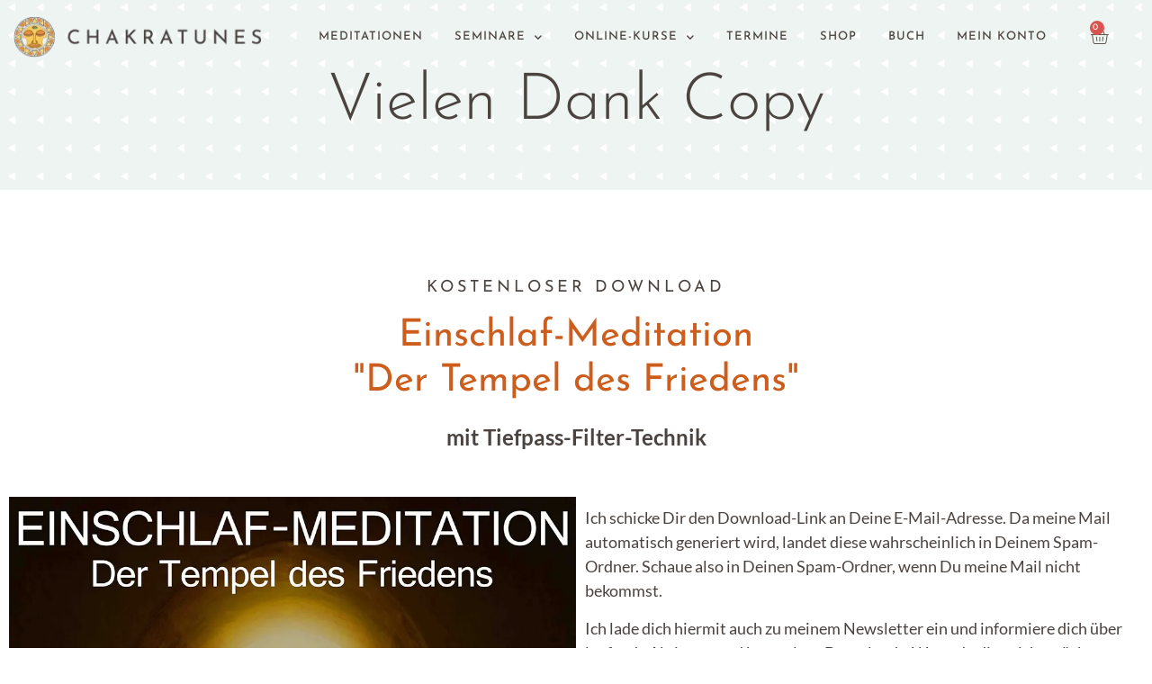

--- FILE ---
content_type: text/html; charset=utf-8
request_url: https://www.chakratunes.com/vielen-dank-copy/
body_size: 17742
content:
<!doctype html><html lang="de"><head><meta charset="UTF-8"><meta name="viewport" content="width=device-width, initial-scale=1"><link rel="profile" href="https://gmpg.org/xfn/11"><meta name='robots' content='index, follow, max-image-preview:large, max-snippet:-1, max-video-preview:-1' /><title>Vielen Dank Copy - Chakratunes</title><link rel="canonical" href="https://www.chakratunes.com/vielen-dank-copy/" /><meta property="og:locale" content="de_DE" /><meta property="og:type" content="article" /><meta property="og:title" content="Vielen Dank Copy - Chakratunes" /><meta property="og:description" content="Kostenloser Download Einschlaf-Meditation „Der Tempel des Friedens“ mit Tiefpass-Filter-Technik Ich schicke Dir den Download-Link an Deine E-Mail-Adresse. Da meine Mail automatisch generiert wird, landet diese wahrscheinlich in Deinem Spam-Ordner. Schaue also in Deinen Spam-Ordner, wenn Du meine Mail nicht bekommst. Ich lade dich hiermit auch zu meinem Newsletter ein und informiere dich über laufende Aktionen [&hellip;]" /><meta property="og:url" content="https://www.chakratunes.com/vielen-dank-copy/" /><meta property="og:site_name" content="Chakratunes" /><meta property="article:modified_time" content="2023-07-15T11:08:58+00:00" /><meta property="og:image" content="https://track.mailerlite.com/webforms/o/3986812/z5h5t4?v1667737694" /><meta name="twitter:card" content="summary_large_image" /><meta name="twitter:label1" content="Geschätzte Lesezeit" /><meta name="twitter:data1" content="1 Minute" /> <script type="application/ld+json" class="yoast-schema-graph">{"@context":"https://schema.org","@graph":[{"@type":"WebPage","@id":"https://www.chakratunes.com/vielen-dank-copy/","url":"https://www.chakratunes.com/vielen-dank-copy/","name":"Vielen Dank Copy - Chakratunes","isPartOf":{"@id":"https://www.chakratunes.com/#website"},"primaryImageOfPage":{"@id":"https://www.chakratunes.com/vielen-dank-copy/#primaryimage"},"image":{"@id":"https://www.chakratunes.com/vielen-dank-copy/#primaryimage"},"thumbnailUrl":"https://track.mailerlite.com/webforms/o/3986812/z5h5t4?v1667737694","datePublished":"2023-07-15T10:39:39+00:00","dateModified":"2023-07-15T11:08:58+00:00","breadcrumb":{"@id":"https://www.chakratunes.com/vielen-dank-copy/#breadcrumb"},"inLanguage":"de","potentialAction":[{"@type":"ReadAction","target":["https://www.chakratunes.com/vielen-dank-copy/"]}]},{"@type":"ImageObject","inLanguage":"de","@id":"https://www.chakratunes.com/vielen-dank-copy/#primaryimage","url":"https://track.mailerlite.com/webforms/o/3986812/z5h5t4?v1667737694","contentUrl":"https://track.mailerlite.com/webforms/o/3986812/z5h5t4?v1667737694"},{"@type":"BreadcrumbList","@id":"https://www.chakratunes.com/vielen-dank-copy/#breadcrumb","itemListElement":[{"@type":"ListItem","position":1,"name":"Startseite","item":"https://www.chakratunes.com/"},{"@type":"ListItem","position":2,"name":"Vielen Dank Copy"}]},{"@type":"WebSite","@id":"https://www.chakratunes.com/#website","url":"https://www.chakratunes.com/","name":"Chakratunes","description":"Meditationen, Online-Kurse und Seminare zu Selbstwachstum und Heilung","publisher":{"@id":"https://www.chakratunes.com/#organization"},"potentialAction":[{"@type":"SearchAction","target":{"@type":"EntryPoint","urlTemplate":"https://www.chakratunes.com/?s={search_term_string}"},"query-input":{"@type":"PropertyValueSpecification","valueRequired":true,"valueName":"search_term_string"}}],"inLanguage":"de"},{"@type":"Organization","@id":"https://www.chakratunes.com/#organization","name":"Chakratunes","url":"https://www.chakratunes.com/","logo":{"@type":"ImageObject","inLanguage":"de","@id":"https://www.chakratunes.com/#/schema/logo/image/","url":"https://www.chakratunes.com/wp-content/uploads/2023/07/logo-chakratunes-drk.webp","contentUrl":"https://www.chakratunes.com/wp-content/uploads/2023/07/logo-chakratunes-drk.webp","width":600,"height":101,"caption":"Chakratunes"},"image":{"@id":"https://www.chakratunes.com/#/schema/logo/image/"}}]}</script> <link rel="alternate" type="application/rss+xml" title="Chakratunes &raquo; Feed" href="https://www.chakratunes.com/feed/" /><link rel="alternate" type="application/rss+xml" title="Chakratunes &raquo; Kommentar-Feed" href="https://www.chakratunes.com/comments/feed/" /><link rel="alternate" title="oEmbed (JSON)" type="application/json+oembed" href="https://www.chakratunes.com/wp-json/oembed/1.0/embed?url=https%3A%2F%2Fwww.chakratunes.com%2Fvielen-dank-copy%2F" /><link rel="alternate" title="oEmbed (XML)" type="text/xml+oembed" href="https://www.chakratunes.com/wp-json/oembed/1.0/embed?url=https%3A%2F%2Fwww.chakratunes.com%2Fvielen-dank-copy%2F&#038;format=xml" /><style id='wp-img-auto-sizes-contain-inline-css'>img:is([sizes=auto i],[sizes^="auto," i]){contain-intrinsic-size:3000px 1500px}
/*# sourceURL=wp-img-auto-sizes-contain-inline-css */</style><style id='global-styles-inline-css'>:root{--wp--preset--aspect-ratio--square: 1;--wp--preset--aspect-ratio--4-3: 4/3;--wp--preset--aspect-ratio--3-4: 3/4;--wp--preset--aspect-ratio--3-2: 3/2;--wp--preset--aspect-ratio--2-3: 2/3;--wp--preset--aspect-ratio--16-9: 16/9;--wp--preset--aspect-ratio--9-16: 9/16;--wp--preset--color--black: #000000;--wp--preset--color--cyan-bluish-gray: #abb8c3;--wp--preset--color--white: #ffffff;--wp--preset--color--pale-pink: #f78da7;--wp--preset--color--vivid-red: #cf2e2e;--wp--preset--color--luminous-vivid-orange: #ff6900;--wp--preset--color--luminous-vivid-amber: #fcb900;--wp--preset--color--light-green-cyan: #7bdcb5;--wp--preset--color--vivid-green-cyan: #00d084;--wp--preset--color--pale-cyan-blue: #8ed1fc;--wp--preset--color--vivid-cyan-blue: #0693e3;--wp--preset--color--vivid-purple: #9b51e0;--wp--preset--gradient--vivid-cyan-blue-to-vivid-purple: linear-gradient(135deg,rgb(6,147,227) 0%,rgb(155,81,224) 100%);--wp--preset--gradient--light-green-cyan-to-vivid-green-cyan: linear-gradient(135deg,rgb(122,220,180) 0%,rgb(0,208,130) 100%);--wp--preset--gradient--luminous-vivid-amber-to-luminous-vivid-orange: linear-gradient(135deg,rgb(252,185,0) 0%,rgb(255,105,0) 100%);--wp--preset--gradient--luminous-vivid-orange-to-vivid-red: linear-gradient(135deg,rgb(255,105,0) 0%,rgb(207,46,46) 100%);--wp--preset--gradient--very-light-gray-to-cyan-bluish-gray: linear-gradient(135deg,rgb(238,238,238) 0%,rgb(169,184,195) 100%);--wp--preset--gradient--cool-to-warm-spectrum: linear-gradient(135deg,rgb(74,234,220) 0%,rgb(151,120,209) 20%,rgb(207,42,186) 40%,rgb(238,44,130) 60%,rgb(251,105,98) 80%,rgb(254,248,76) 100%);--wp--preset--gradient--blush-light-purple: linear-gradient(135deg,rgb(255,206,236) 0%,rgb(152,150,240) 100%);--wp--preset--gradient--blush-bordeaux: linear-gradient(135deg,rgb(254,205,165) 0%,rgb(254,45,45) 50%,rgb(107,0,62) 100%);--wp--preset--gradient--luminous-dusk: linear-gradient(135deg,rgb(255,203,112) 0%,rgb(199,81,192) 50%,rgb(65,88,208) 100%);--wp--preset--gradient--pale-ocean: linear-gradient(135deg,rgb(255,245,203) 0%,rgb(182,227,212) 50%,rgb(51,167,181) 100%);--wp--preset--gradient--electric-grass: linear-gradient(135deg,rgb(202,248,128) 0%,rgb(113,206,126) 100%);--wp--preset--gradient--midnight: linear-gradient(135deg,rgb(2,3,129) 0%,rgb(40,116,252) 100%);--wp--preset--font-size--small: 13px;--wp--preset--font-size--medium: 20px;--wp--preset--font-size--large: 36px;--wp--preset--font-size--x-large: 42px;--wp--preset--spacing--20: 0.44rem;--wp--preset--spacing--30: 0.67rem;--wp--preset--spacing--40: 1rem;--wp--preset--spacing--50: 1.5rem;--wp--preset--spacing--60: 2.25rem;--wp--preset--spacing--70: 3.38rem;--wp--preset--spacing--80: 5.06rem;--wp--preset--shadow--natural: 6px 6px 9px rgba(0, 0, 0, 0.2);--wp--preset--shadow--deep: 12px 12px 50px rgba(0, 0, 0, 0.4);--wp--preset--shadow--sharp: 6px 6px 0px rgba(0, 0, 0, 0.2);--wp--preset--shadow--outlined: 6px 6px 0px -3px rgb(255, 255, 255), 6px 6px rgb(0, 0, 0);--wp--preset--shadow--crisp: 6px 6px 0px rgb(0, 0, 0);}:root { --wp--style--global--content-size: 800px;--wp--style--global--wide-size: 1200px; }:where(body) { margin: 0; }.wp-site-blocks > .alignleft { float: left; margin-right: 2em; }.wp-site-blocks > .alignright { float: right; margin-left: 2em; }.wp-site-blocks > .aligncenter { justify-content: center; margin-left: auto; margin-right: auto; }:where(.wp-site-blocks) > * { margin-block-start: 24px; margin-block-end: 0; }:where(.wp-site-blocks) > :first-child { margin-block-start: 0; }:where(.wp-site-blocks) > :last-child { margin-block-end: 0; }:root { --wp--style--block-gap: 24px; }:root :where(.is-layout-flow) > :first-child{margin-block-start: 0;}:root :where(.is-layout-flow) > :last-child{margin-block-end: 0;}:root :where(.is-layout-flow) > *{margin-block-start: 24px;margin-block-end: 0;}:root :where(.is-layout-constrained) > :first-child{margin-block-start: 0;}:root :where(.is-layout-constrained) > :last-child{margin-block-end: 0;}:root :where(.is-layout-constrained) > *{margin-block-start: 24px;margin-block-end: 0;}:root :where(.is-layout-flex){gap: 24px;}:root :where(.is-layout-grid){gap: 24px;}.is-layout-flow > .alignleft{float: left;margin-inline-start: 0;margin-inline-end: 2em;}.is-layout-flow > .alignright{float: right;margin-inline-start: 2em;margin-inline-end: 0;}.is-layout-flow > .aligncenter{margin-left: auto !important;margin-right: auto !important;}.is-layout-constrained > .alignleft{float: left;margin-inline-start: 0;margin-inline-end: 2em;}.is-layout-constrained > .alignright{float: right;margin-inline-start: 2em;margin-inline-end: 0;}.is-layout-constrained > .aligncenter{margin-left: auto !important;margin-right: auto !important;}.is-layout-constrained > :where(:not(.alignleft):not(.alignright):not(.alignfull)){max-width: var(--wp--style--global--content-size);margin-left: auto !important;margin-right: auto !important;}.is-layout-constrained > .alignwide{max-width: var(--wp--style--global--wide-size);}body .is-layout-flex{display: flex;}.is-layout-flex{flex-wrap: wrap;align-items: center;}.is-layout-flex > :is(*, div){margin: 0;}body .is-layout-grid{display: grid;}.is-layout-grid > :is(*, div){margin: 0;}body{padding-top: 0px;padding-right: 0px;padding-bottom: 0px;padding-left: 0px;}a:where(:not(.wp-element-button)){text-decoration: underline;}:root :where(.wp-element-button, .wp-block-button__link){background-color: #32373c;border-width: 0;color: #fff;font-family: inherit;font-size: inherit;font-style: inherit;font-weight: inherit;letter-spacing: inherit;line-height: inherit;padding-top: calc(0.667em + 2px);padding-right: calc(1.333em + 2px);padding-bottom: calc(0.667em + 2px);padding-left: calc(1.333em + 2px);text-decoration: none;text-transform: inherit;}.has-black-color{color: var(--wp--preset--color--black) !important;}.has-cyan-bluish-gray-color{color: var(--wp--preset--color--cyan-bluish-gray) !important;}.has-white-color{color: var(--wp--preset--color--white) !important;}.has-pale-pink-color{color: var(--wp--preset--color--pale-pink) !important;}.has-vivid-red-color{color: var(--wp--preset--color--vivid-red) !important;}.has-luminous-vivid-orange-color{color: var(--wp--preset--color--luminous-vivid-orange) !important;}.has-luminous-vivid-amber-color{color: var(--wp--preset--color--luminous-vivid-amber) !important;}.has-light-green-cyan-color{color: var(--wp--preset--color--light-green-cyan) !important;}.has-vivid-green-cyan-color{color: var(--wp--preset--color--vivid-green-cyan) !important;}.has-pale-cyan-blue-color{color: var(--wp--preset--color--pale-cyan-blue) !important;}.has-vivid-cyan-blue-color{color: var(--wp--preset--color--vivid-cyan-blue) !important;}.has-vivid-purple-color{color: var(--wp--preset--color--vivid-purple) !important;}.has-black-background-color{background-color: var(--wp--preset--color--black) !important;}.has-cyan-bluish-gray-background-color{background-color: var(--wp--preset--color--cyan-bluish-gray) !important;}.has-white-background-color{background-color: var(--wp--preset--color--white) !important;}.has-pale-pink-background-color{background-color: var(--wp--preset--color--pale-pink) !important;}.has-vivid-red-background-color{background-color: var(--wp--preset--color--vivid-red) !important;}.has-luminous-vivid-orange-background-color{background-color: var(--wp--preset--color--luminous-vivid-orange) !important;}.has-luminous-vivid-amber-background-color{background-color: var(--wp--preset--color--luminous-vivid-amber) !important;}.has-light-green-cyan-background-color{background-color: var(--wp--preset--color--light-green-cyan) !important;}.has-vivid-green-cyan-background-color{background-color: var(--wp--preset--color--vivid-green-cyan) !important;}.has-pale-cyan-blue-background-color{background-color: var(--wp--preset--color--pale-cyan-blue) !important;}.has-vivid-cyan-blue-background-color{background-color: var(--wp--preset--color--vivid-cyan-blue) !important;}.has-vivid-purple-background-color{background-color: var(--wp--preset--color--vivid-purple) !important;}.has-black-border-color{border-color: var(--wp--preset--color--black) !important;}.has-cyan-bluish-gray-border-color{border-color: var(--wp--preset--color--cyan-bluish-gray) !important;}.has-white-border-color{border-color: var(--wp--preset--color--white) !important;}.has-pale-pink-border-color{border-color: var(--wp--preset--color--pale-pink) !important;}.has-vivid-red-border-color{border-color: var(--wp--preset--color--vivid-red) !important;}.has-luminous-vivid-orange-border-color{border-color: var(--wp--preset--color--luminous-vivid-orange) !important;}.has-luminous-vivid-amber-border-color{border-color: var(--wp--preset--color--luminous-vivid-amber) !important;}.has-light-green-cyan-border-color{border-color: var(--wp--preset--color--light-green-cyan) !important;}.has-vivid-green-cyan-border-color{border-color: var(--wp--preset--color--vivid-green-cyan) !important;}.has-pale-cyan-blue-border-color{border-color: var(--wp--preset--color--pale-cyan-blue) !important;}.has-vivid-cyan-blue-border-color{border-color: var(--wp--preset--color--vivid-cyan-blue) !important;}.has-vivid-purple-border-color{border-color: var(--wp--preset--color--vivid-purple) !important;}.has-vivid-cyan-blue-to-vivid-purple-gradient-background{background: var(--wp--preset--gradient--vivid-cyan-blue-to-vivid-purple) !important;}.has-light-green-cyan-to-vivid-green-cyan-gradient-background{background: var(--wp--preset--gradient--light-green-cyan-to-vivid-green-cyan) !important;}.has-luminous-vivid-amber-to-luminous-vivid-orange-gradient-background{background: var(--wp--preset--gradient--luminous-vivid-amber-to-luminous-vivid-orange) !important;}.has-luminous-vivid-orange-to-vivid-red-gradient-background{background: var(--wp--preset--gradient--luminous-vivid-orange-to-vivid-red) !important;}.has-very-light-gray-to-cyan-bluish-gray-gradient-background{background: var(--wp--preset--gradient--very-light-gray-to-cyan-bluish-gray) !important;}.has-cool-to-warm-spectrum-gradient-background{background: var(--wp--preset--gradient--cool-to-warm-spectrum) !important;}.has-blush-light-purple-gradient-background{background: var(--wp--preset--gradient--blush-light-purple) !important;}.has-blush-bordeaux-gradient-background{background: var(--wp--preset--gradient--blush-bordeaux) !important;}.has-luminous-dusk-gradient-background{background: var(--wp--preset--gradient--luminous-dusk) !important;}.has-pale-ocean-gradient-background{background: var(--wp--preset--gradient--pale-ocean) !important;}.has-electric-grass-gradient-background{background: var(--wp--preset--gradient--electric-grass) !important;}.has-midnight-gradient-background{background: var(--wp--preset--gradient--midnight) !important;}.has-small-font-size{font-size: var(--wp--preset--font-size--small) !important;}.has-medium-font-size{font-size: var(--wp--preset--font-size--medium) !important;}.has-large-font-size{font-size: var(--wp--preset--font-size--large) !important;}.has-x-large-font-size{font-size: var(--wp--preset--font-size--x-large) !important;}
:root :where(.wp-block-pullquote){font-size: 1.5em;line-height: 1.6;}
/*# sourceURL=global-styles-inline-css */</style><style id='woocommerce-inline-inline-css'>.woocommerce form .form-row .required { visibility: visible; }
/*# sourceURL=woocommerce-inline-inline-css */</style><style id='elementor-frontend-inline-css'>.elementor-widget-woocommerce-checkout-page .woocommerce table.woocommerce-checkout-review-order-table {
				    margin: var(--sections-margin, 24px 0 24px 0);
				    padding: var(--sections-padding, 16px 16px);
				}
				.elementor-widget-woocommerce-checkout-page .woocommerce table.woocommerce-checkout-review-order-table .cart_item td.product-name {
				    padding-right: 20px;
				}
				.elementor-widget-woocommerce-checkout-page .woocommerce .woocommerce-checkout #payment {
					border: none;
					padding: 0;
				}
				.elementor-widget-woocommerce-checkout-page .woocommerce .e-checkout__order_review-2 {
					background: var(--sections-background-color, #ffffff);
				    border-radius: var(--sections-border-radius, 3px);
				    padding: var(--sections-padding, 16px 30px);
				    margin: var(--sections-margin, 0 0 24px 0);
				    border-style: var(--sections-border-type, solid);
				    border-color: var(--sections-border-color, #D5D8DC);
				    border-width: 1px;
				    display: block;
				}
				.elementor-widget-woocommerce-checkout-page .woocommerce-checkout .place-order {
					display: -webkit-box;
					display: -ms-flexbox;
					display: flex;
					-webkit-box-orient: vertical;
					-webkit-box-direction: normal;
					-ms-flex-direction: column;
					flex-direction: column;
					-ms-flex-wrap: wrap;
					flex-wrap: wrap;
					padding: 0;
					margin-bottom: 0;
					margin-top: 1em;
					-webkit-box-align: var(--place-order-title-alignment, stretch);
					-ms-flex-align: var(--place-order-title-alignment, stretch);
					align-items: var(--place-order-title-alignment, stretch); 
				}
				.elementor-widget-woocommerce-checkout-page .woocommerce-checkout #place_order {
					background-color: #5bc0de;
					width: var(--purchase-button-width, auto);
					float: none;
					color: var(--purchase-button-normal-text-color, #ffffff);
					min-height: auto;
					padding: var(--purchase-button-padding, 1em 1em);
					border-radius: var(--purchase-button-border-radius, 3px); 
		        }
		        .elementor-widget-woocommerce-checkout-page .woocommerce-checkout #place_order:hover {
					background-color: #5bc0de;
					color: var(--purchase-button-hover-text-color, #ffffff);
					border-color: var(--purchase-button-hover-border-color, #5bc0de);
					-webkit-transition-duration: var(--purchase-button-hover-transition-duration, 0.3s);
					-o-transition-duration: var(--purchase-button-hover-transition-duration, 0.3s);
					transition-duration: var(--purchase-button-hover-transition-duration, 0.3s); 
                }
			
/*# sourceURL=elementor-frontend-inline-css */</style><style id='woocommerce-gzd-layout-inline-css'>.woocommerce-checkout .shop_table { background-color: #eeeeee; } .product p.deposit-packaging-type { font-size: 1.25em !important; } p.woocommerce-shipping-destination { display: none; }
/*# sourceURL=woocommerce-gzd-layout-inline-css */</style> <script id="wp-i18n-js-after">wp.i18n.setLocaleData( { 'text direction\u0004ltr': [ 'ltr' ] } );
//# sourceURL=wp-i18n-js-after</script> <script id="breeze-prefetch-js-extra">var breeze_prefetch = {"local_url":"https://www.chakratunes.com","ignore_remote_prefetch":"1","ignore_list":["wp-admin","wp-login.php"]};
//# sourceURL=breeze-prefetch-js-extra</script> <script id="jquery-ui-datepicker-js-after">jQuery(function(jQuery){jQuery.datepicker.setDefaults({"closeText":"Schlie\u00dfen","currentText":"Heute","monthNames":["Januar","Februar","M\u00e4rz","April","Mai","Juni","Juli","August","September","Oktober","November","Dezember"],"monthNamesShort":["Jan.","Feb.","M\u00e4rz","Apr.","Mai","Juni","Juli","Aug.","Sep.","Okt.","Nov.","Dez."],"nextText":"Weiter","prevText":"Zur\u00fcck","dayNames":["Sonntag","Montag","Dienstag","Mittwoch","Donnerstag","Freitag","Samstag"],"dayNamesShort":["So.","Mo.","Di.","Mi.","Do.","Fr.","Sa."],"dayNamesMin":["S","M","D","M","D","F","S"],"dateFormat":"d. MM yy","firstDay":1,"isRTL":false});});
//# sourceURL=jquery-ui-datepicker-js-after</script> <script id="events-manager-js-extra">var EM = {"ajaxurl":"https://www.chakratunes.com/wp-admin/admin-ajax.php","locationajaxurl":"https://www.chakratunes.com/wp-admin/admin-ajax.php?action=locations_search","firstDay":"1","locale":"de","dateFormat":"yy-mm-dd","ui_css":"https://www.chakratunes.com/wp-content/plugins/events-manager/includes/css/jquery-ui/build.min.css","show24hours":"1","is_ssl":"1","autocomplete_limit":"10","calendar":{"breakpoints":{"small":560,"medium":908,"large":false}},"phone":"","datepicker":{"format":"Y-m-d","locale":"de"},"search":{"breakpoints":{"small":650,"medium":850,"full":false}},"url":"https://www.chakratunes.com/wp-content/plugins/events-manager","assets":{"input.em-uploader":{"js":{"em-uploader":{"url":"https://www.chakratunes.com/wp-content/plugins/events-manager/includes/js/em-uploader.js?v=7.2.2.1","event":"em_uploader_ready"}}},".em-event-editor":{"js":{"event-editor":{"url":"https://www.chakratunes.com/wp-content/plugins/events-manager/includes/js/events-manager-event-editor.js?v=7.2.2.1","event":"em_event_editor_ready"}},"css":{"event-editor":"https://www.chakratunes.com/wp-content/plugins/events-manager/includes/css/events-manager-event-editor.min.css?v=7.2.2.1"}},".em-recurrence-sets, .em-timezone":{"js":{"luxon":{"url":"luxon/luxon.js?v=7.2.2.1","event":"em_luxon_ready"}}},".em-booking-form, #em-booking-form, .em-booking-recurring, .em-event-booking-form":{"js":{"attendee-forms":{"url":"https://www.chakratunes.com/wp-content/plugins/events-manager-pro/add-ons/bookings-form/attendee-forms.js?v=3.7.2.3","requires":"em-bookings"},"em-bookings":{"url":"https://www.chakratunes.com/wp-content/plugins/events-manager/includes/js/bookingsform.js?v=7.2.2.1","event":"em_booking_form_js_loaded"}}},"#em-opt-archetypes":{"js":{"archetypes":"https://www.chakratunes.com/wp-content/plugins/events-manager/includes/js/admin-archetype-editor.js?v=7.2.2.1","archetypes_ms":"https://www.chakratunes.com/wp-content/plugins/events-manager/includes/js/admin-archetypes.js?v=7.2.2.1","qs":"qs/qs.js?v=7.2.2.1"}}},"cached":"1","google_maps_api":"AIzaSyBIRYzRDOrilqc8TaVLhguUjDK6UI4W-4k","bookingInProgress":"Bitte warte, w\u00e4hrend die Buchung abgeschickt wird.","tickets_save":"Ticket speichern","bookingajaxurl":"https://www.chakratunes.com/wp-admin/admin-ajax.php","bookings_export_save":"Buchungen exportieren","bookings_settings_save":"Einstellungen speichern","booking_delete":"Bist du dir sicher, dass du es l\u00f6schen m\u00f6chtest?","booking_offset":"30","bookings":{"submit_button":{"text":{"default":"Jetzt buchen","free":"Jetzt buchen","payment":"In den Warenkorb","processing":"Verarbeitung ..."}},"update_listener":""},"bb_full":"Ausverkauft","bb_book":"Jetzt buchen","bb_booking":"Buche ...","bb_booked":"Buchung abgesendet","bb_error":"Buchungsfehler. Nochmal versuchen?","bb_cancel":"Abbrechen","bb_canceling":"Stornieren ...","bb_cancelled":"Abgesagt","bb_cancel_error":"Stornierungsfehler. Nochmal versuchen?","event_cancellations":{"warning":"Wenn du dich entscheidest, deine Veranstaltung abzusagen, sind nach dem Speichern dieser Veranstaltung keine weiteren Buchungen f\u00fcr diese Veranstaltung m\u00f6glich."},"txt_search":"Suche","txt_searching":"Suche...","txt_loading":"Wird geladen\u00a0\u2026","event_detach_warning":"Bist du sicher, dass du diese sich wiederholende Veranstaltung herausl\u00f6sen willst? Wenn du dies tun, verlierst du alle Buchungsinformationen und die alten wiederkehrenden Veranstaltung werden gel\u00f6scht.","delete_recurrence_warning":"Bist du sicher, dass du alle Wiederholungen dieser Veranstaltung l\u00f6schen willst? Alle Veranstaltungen werden in den Papierkorb verschoben.","disable_bookings_warning":"Bist du sicher, dass du Buchungen deaktivieren willst? Wenn du das tust und speicherst, wirst du alle bisherigen Buchungen verlieren. Wenn du nur weitere Buchungen verhindern willst, reduziere die Anzahl der verf\u00fcgbaren Pl\u00e4tze auf die Anzahl der bisherigen Buchungen.","booking_warning_cancel":"Bist du sicher, dass du deine Buchung stornieren willst?","cache":"1","api_nonce":"01bbecd926","wc_button_add":"Zum Warenkorb hinzuf\u00fcgen","wc_button_added":"Zum Warenkorb hinzugef\u00fcgt","wc_button_adding":"F\u00fcge zum Warenkorb hinzu ..."};
//# sourceURL=events-manager-js-extra</script> <script id="moment-js-after">moment.updateLocale( 'de_DE', {"months":["Januar","Februar","M\u00e4rz","April","Mai","Juni","Juli","August","September","Oktober","November","Dezember"],"monthsShort":["Jan.","Feb.","M\u00e4rz","Apr.","Mai","Juni","Juli","Aug.","Sep.","Okt.","Nov.","Dez."],"weekdays":["Sonntag","Montag","Dienstag","Mittwoch","Donnerstag","Freitag","Samstag"],"weekdaysShort":["So.","Mo.","Di.","Mi.","Do.","Fr.","Sa."],"week":{"dow":1},"longDateFormat":{"LT":"G:i","LTS":null,"L":null,"LL":"j. F Y","LLL":"j. F Y, G:i","LLLL":null}} );
//# sourceURL=moment-js-after</script> <script id="wc-add-to-cart-js-extra">var wc_add_to_cart_params = {"ajax_url":"/wp-admin/admin-ajax.php","wc_ajax_url":"/?wc-ajax=%%endpoint%%","i18n_view_cart":"Warenkorb anzeigen","cart_url":"https://www.chakratunes.com/warenkorb/","is_cart":"","cart_redirect_after_add":"yes"};
//# sourceURL=wc-add-to-cart-js-extra</script> <script id="woocommerce-js-extra">var woocommerce_params = {"ajax_url":"/wp-admin/admin-ajax.php","wc_ajax_url":"/?wc-ajax=%%endpoint%%","i18n_password_show":"Passwort anzeigen","i18n_password_hide":"Passwort ausblenden"};
//# sourceURL=woocommerce-js-extra</script> <script id="wpm-js-extra">var wpm = {"ajax_url":"https://www.chakratunes.com/wp-admin/admin-ajax.php","root":"https://www.chakratunes.com/wp-json/","nonce_wp_rest":"01bbecd926","nonce_ajax":"fcfcd8362a"};
//# sourceURL=wpm-js-extra</script> <link rel="https://api.w.org/" href="https://www.chakratunes.com/wp-json/" /><link rel="alternate" title="JSON" type="application/json" href="https://www.chakratunes.com/wp-json/wp/v2/pages/3713" /><link rel="EditURI" type="application/rsd+xml" title="RSD" href="https://www.chakratunes.com/xmlrpc.php?rsd" /><meta name="generator" content="WordPress 6.9" /><meta name="generator" content="WooCommerce 10.4.3" /><link rel='shortlink' href='https://www.chakratunes.com/?p=3713' /><noscript><style>.woocommerce-product-gallery{ opacity: 1 !important; }</style></noscript>  <script>(function(m,a,i,l,e,r){ m['MailerLiteObject']=e;function f(){
var c={ a:arguments,q:[]};var r=this.push(c);return 'number'!=typeof r?r:f.bind(c.q);}
f.q=f.q||[];m[e]=m[e]||f.bind(f.q);m[e].q=m[e].q||f.q;r=a.createElement(i);
var _=a.getElementsByTagName(i)[0];r.async=1;r.src=l+'?v'+(~~(new Date().getTime()/1000000));
_.parentNode.insertBefore(r,_);})(window, document, 'script', 'https://static.mailerlite.com/js/universal.js', 'ml');

var ml_account = ml('accounts', '1432908', 'e9b2x7s5y5', 'load');</script>  <script async src="https://pagead2.googlesyndication.com/pagead/js/adsbygoogle.js?client=ca-pub-7468492679890905"
     crossorigin="anonymous"></script> <script src="https://cloud.ccm19.de/app.js?apiKey=2d97173794ab4eac6e7e97f3a3ecd2011853425b84888979&amp;domain=69419707ec5cb89c240bc1e2" referrerpolicy="origin"></script>  <script>window.wpmDataLayer = window.wpmDataLayer || {};
			window.wpmDataLayer = Object.assign(window.wpmDataLayer, {"cart":{},"cart_item_keys":{},"version":{"number":"1.54.1","pro":false,"eligible_for_updates":false,"distro":"fms","beta":false,"show":true},"pixels":{"google":{"linker":{"settings":null},"user_id":false,"analytics":{"ga4":{"measurement_id":"G-BZM2PP7DW8","parameters":{},"mp_active":false,"debug_mode":false,"page_load_time_tracking":false},"id_type":"post_id"},"tag_id":"G-BZM2PP7DW8","tag_id_suppressed":[],"tag_gateway":{"measurement_path":""},"tcf_support":false,"consent_mode":{"is_active":true,"wait_for_update":500,"ads_data_redaction":false,"url_passthrough":true}},"facebook":{"pixel_id":"207882481449756","dynamic_remarketing":{"id_type":"post_id"},"capi":false,"advanced_matching":false,"exclusion_patterns":[],"fbevents_js_url":"https://connect.facebook.net/en_US/fbevents.js"}},"shop":{"list_name":"Page | Vielen Dank Copy","list_id":"page_vielen-dank-copy","page_type":"page","currency":"EUR","selectors":{"addToCart":[],"beginCheckout":[]},"order_duplication_prevention":true,"view_item_list_trigger":{"test_mode":false,"background_color":"green","opacity":0.5,"repeat":true,"timeout":1000,"threshold":0.8000000000000000444089209850062616169452667236328125},"variations_output":true,"session_active":false},"page":{"id":3713,"title":"Vielen Dank Copy","type":"page","categories":[],"parent":{"id":0,"title":"Vielen Dank Copy","type":"page","categories":[]}},"general":{"user_logged_in":false,"scroll_tracking_thresholds":[],"page_id":3713,"exclude_domains":[],"server_2_server":{"active":false,"user_agent_exclude_patterns":[],"ip_exclude_list":[],"pageview_event_s2s":{"is_active":false,"pixels":["facebook"]}},"consent_management":{"explicit_consent":false},"lazy_load_pmw":false,"chunk_base_path":"https://www.chakratunes.com/wp-content/plugins/woocommerce-google-adwords-conversion-tracking-tag/js/public/free/","modules":{"load_deprecated_functions":true}}});</script> <style>.e-con.e-parent:nth-of-type(n+4):not(.e-lazyloaded):not(.e-no-lazyload),
				.e-con.e-parent:nth-of-type(n+4):not(.e-lazyloaded):not(.e-no-lazyload) * {
					background-image: none !important;
				}
				@media screen and (max-height: 1024px) {
					.e-con.e-parent:nth-of-type(n+3):not(.e-lazyloaded):not(.e-no-lazyload),
					.e-con.e-parent:nth-of-type(n+3):not(.e-lazyloaded):not(.e-no-lazyload) * {
						background-image: none !important;
					}
				}
				@media screen and (max-height: 640px) {
					.e-con.e-parent:nth-of-type(n+2):not(.e-lazyloaded):not(.e-no-lazyload),
					.e-con.e-parent:nth-of-type(n+2):not(.e-lazyloaded):not(.e-no-lazyload) * {
						background-image: none !important;
					}
				}</style><link rel="icon" href="https://www.chakratunes.com/wp-content/uploads/2023/06/Wasserzeichen-100x100.png" sizes="32x32" /><link rel="icon" href="https://www.chakratunes.com/wp-content/uploads/2023/06/Wasserzeichen.png" sizes="192x192" /><link rel="apple-touch-icon" href="https://www.chakratunes.com/wp-content/uploads/2023/06/Wasserzeichen.png" /><meta name="msapplication-TileImage" content="https://www.chakratunes.com/wp-content/uploads/2023/06/Wasserzeichen.png" /><style id="wp-custom-css">.em h3.em-booking-section-title {
  background: none !important;
  font-size: 18px !important; 
}</style> <script type="text/javascript" src="https://www.chakratunes.com/wp-content/cache/breeze-minification/js/breeze_vielen-dank-copy-1-3713-js-jquery-jquery.min.js?ver=1768436241"></script><script type="text/javascript" src="https://www.chakratunes.com/wp-content/cache/breeze-minification/js/breeze_vielen-dank-copy-1-3713-js-jquery-jquery-migrate.min.js?ver=1768436241"></script><script type="text/javascript" src="https://www.chakratunes.com/wp-content/cache/breeze-minification/js/breeze_vielen-dank-copy-1-3713-js-dist-hooks.min.js?ver=1768436241"></script><script type="text/javascript" src="https://www.chakratunes.com/wp-content/cache/breeze-minification/js/breeze_vielen-dank-copy-1-3713-js-dist-i18n.min.js?ver=1768436241"></script><script type="text/javascript" src="https://www.chakratunes.com/wp-content/cache/breeze-minification/js/breeze_vielen-dank-copy-1-3713-box-basic-dist-script.js?ver=1768436241"></script><script type="text/javascript" src="https://www.chakratunes.com/wp-content/cache/breeze-minification/js/breeze_vielen-dank-copy-1-3713-js-js-front-end-breeze-prefetch-links.min.js?ver=1768436241"></script><script type="text/javascript" src="https://www.chakratunes.com/wp-content/cache/breeze-minification/js/breeze_vielen-dank-copy-1-3713-jquery-ui-core.min.js?ver=1768436241"></script><script type="text/javascript" src="https://www.chakratunes.com/wp-content/cache/breeze-minification/js/breeze_vielen-dank-copy-1-3713-jquery-ui-mouse.min.js?ver=1768436241"></script><script type="text/javascript" src="https://www.chakratunes.com/wp-content/cache/breeze-minification/js/breeze_vielen-dank-copy-1-3713-jquery-ui-sortable.min.js?ver=1768436241"></script><script type="text/javascript" src="https://www.chakratunes.com/wp-content/cache/breeze-minification/js/breeze_vielen-dank-copy-1-3713-jquery-ui-datepicker.min.js?ver=1768436241"></script><script type="text/javascript" src="https://www.chakratunes.com/wp-content/cache/breeze-minification/js/breeze_vielen-dank-copy-1-3713-jquery-ui-resizable.min.js?ver=1768436241"></script><script type="text/javascript" src="https://www.chakratunes.com/wp-content/cache/breeze-minification/js/breeze_vielen-dank-copy-1-3713-jquery-ui-draggable.min.js?ver=1768436241"></script><script type="text/javascript" src="https://www.chakratunes.com/wp-content/cache/breeze-minification/js/breeze_vielen-dank-copy-1-3713-jquery-ui-controlgroup.min.js?ver=1768436241"></script><script type="text/javascript" src="https://www.chakratunes.com/wp-content/cache/breeze-minification/js/breeze_vielen-dank-copy-1-3713-jquery-ui-checkboxradio.min.js?ver=1768436241"></script><script type="text/javascript" src="https://www.chakratunes.com/wp-content/cache/breeze-minification/js/breeze_vielen-dank-copy-1-3713-jquery-ui-button.min.js?ver=1768436241"></script><script type="text/javascript" src="https://www.chakratunes.com/wp-content/cache/breeze-minification/js/breeze_vielen-dank-copy-1-3713-jquery-ui-dialog.min.js?ver=1768436241"></script><script type="text/javascript" src="https://www.chakratunes.com/wp-content/cache/breeze-minification/js/breeze_vielen-dank-copy-1-3713-includes-js-events-manager.js?ver=1768436241"></script><script type="text/javascript" src="https://www.chakratunes.com/wp-content/cache/breeze-minification/js/breeze_vielen-dank-copy-1-3713-flatpickr-l10n-de.js?ver=1768436241"></script><script type="text/javascript" src="https://www.chakratunes.com/wp-content/cache/breeze-minification/js/breeze_vielen-dank-copy-1-3713-includes-js-events-manager-pro.js?ver=1768436241"></script><script type="text/javascript" src="https://www.chakratunes.com/wp-content/cache/breeze-minification/js/breeze_vielen-dank-copy-1-3713-dist-vendor-moment.min.js?ver=1768436241"></script><script type="text/javascript" src="https://www.chakratunes.com/wp-content/cache/breeze-minification/js/breeze_vielen-dank-copy-1-3713-external-chartjs-chart.umd.min.js?ver=1768436241"></script><script type="text/javascript" src="https://www.chakratunes.com/wp-content/cache/breeze-minification/js/breeze_vielen-dank-copy-1-3713-js-jquery-blockui-jquery.blockUI.min.js?ver=1768436241"></script><script type="text/javascript" src="https://www.chakratunes.com/wp-content/cache/breeze-minification/js/breeze_vielen-dank-copy-1-3713-js-frontend-add-to-cart.min.js?ver=1768436241"></script><script type="text/javascript" src="https://www.chakratunes.com/wp-content/cache/breeze-minification/js/breeze_vielen-dank-copy-1-3713-js-js-cookie-js.cookie.min.js?ver=1768436241"></script><script type="text/javascript" src="https://www.chakratunes.com/wp-content/cache/breeze-minification/js/breeze_vielen-dank-copy-1-3713-js-frontend-woocommerce.min.js?ver=1768436241"></script><script type="text/javascript" src="https://www.chakratunes.com/wp-content/cache/breeze-minification/js/breeze_vielen-dank-copy-1-3713-public-free-wpm-public.p1.min.js?ver=1768436241"></script><script type="text/javascript" src="https://www.chakratunes.com/wp-content/cache/breeze-minification/js/breeze_vielen-dank-copy-1-3713-includes-js-events-manager-woocommerce.min.js?ver=1768436241"></script><link type="text/css" media="all" href="https://www.chakratunes.com/wp-content/cache/breeze-minification/css/breeze_vielen-dank-copy-1-3713.css?ver=1768436241" rel="stylesheet" /></head><body class="wp-singular page-template-default page page-id-3713 wp-custom-logo wp-embed-responsive wp-theme-hello-elementor theme-hello-elementor woocommerce-no-js hello-elementor-default elementor-default elementor-kit-149 elementor-page elementor-page-3713"> <script>jQuery(document).on('em_booking_complete', function(event, response){
	if( response.result && typeof response.redirect === 'undefined' ){
		setTimeout(function() {
				window.location.href = '/warenkorb/';
		}, 500);
	}
});</script> <a class="skip-link screen-reader-text" href="#content">Zum Inhalt springen</a><header data-elementor-type="header" data-elementor-id="163" class="elementor elementor-163 elementor-location-header" data-elementor-post-type="elementor_library"><header class="elementor-section elementor-top-section elementor-element elementor-element-445a7293 elementor-section-content-middle shrinker elementor-section-boxed elementor-section-height-default elementor-section-height-default" data-id="445a7293" data-element_type="section" data-settings="{&quot;sticky_effects_offset&quot;:90,&quot;background_background&quot;:&quot;classic&quot;,&quot;sticky&quot;:&quot;top&quot;,&quot;sticky_on&quot;:[&quot;desktop&quot;,&quot;tablet&quot;,&quot;mobile&quot;],&quot;sticky_offset&quot;:0,&quot;sticky_anchor_link_offset&quot;:0}"><div class="elementor-container elementor-column-gap-default"><div class="elementor-column elementor-col-50 elementor-top-column elementor-element elementor-element-6fcd4718" data-id="6fcd4718" data-element_type="column"><div class="elementor-widget-wrap elementor-element-populated"><section class="elementor-section elementor-inner-section elementor-element elementor-element-684b3433 elementor-section-content-middle elementor-reverse-tablet elementor-reverse-mobile elementor-section-boxed elementor-section-height-default elementor-section-height-default" data-id="684b3433" data-element_type="section"><div class="elementor-container elementor-column-gap-default"><div class="elementor-column elementor-col-50 elementor-inner-column elementor-element elementor-element-71da1fa4" data-id="71da1fa4" data-element_type="column"><div class="elementor-widget-wrap elementor-element-populated"><div class="elementor-element elementor-element-22bc21d shrinking-logo logo elementor-widget elementor-widget-theme-site-logo elementor-widget-image" data-id="22bc21d" data-element_type="widget" data-widget_type="theme-site-logo.default"><div class="elementor-widget-container"> <a href="https://www.chakratunes.com"> <img class="attachment-medium size-medium wp-image-3784 br-lazy" src="[data-uri]" data-breeze="https://www.chakratunes.com/wp-content/uploads/2023/07/logo-chakratunes-drk-300x51.webp" width="300" height="51"   alt="Logo Chakratunes" data-brsrcset="https://www.chakratunes.com/wp-content/uploads/2023/07/logo-chakratunes-drk-300x51.webp 300w, https://www.chakratunes.com/wp-content/uploads/2023/07/logo-chakratunes-drk.webp 600w" data-brsizes="(max-width: 300px) 100vw, 300px" /> </a></div></div></div></div><div class="elementor-column elementor-col-50 elementor-inner-column elementor-element elementor-element-13fbcab5" data-id="13fbcab5" data-element_type="column"><div class="elementor-widget-wrap elementor-element-populated"><div class="elementor-element elementor-element-590a4e42 elementor-nav-menu--stretch elementor-nav-menu__align-end elementor-nav-menu--dropdown-tablet elementor-nav-menu__text-align-aside elementor-nav-menu--toggle elementor-nav-menu--burger elementor-widget elementor-widget-nav-menu" data-id="590a4e42" data-element_type="widget" data-settings="{&quot;submenu_icon&quot;:{&quot;value&quot;:&quot;&lt;i class=\&quot;fas fa-chevron-down\&quot; aria-hidden=\&quot;true\&quot;&gt;&lt;\/i&gt;&quot;,&quot;library&quot;:&quot;fa-solid&quot;},&quot;full_width&quot;:&quot;stretch&quot;,&quot;layout&quot;:&quot;horizontal&quot;,&quot;toggle&quot;:&quot;burger&quot;}" data-widget_type="nav-menu.default"><div class="elementor-widget-container"><nav aria-label="Menü" class="elementor-nav-menu--main elementor-nav-menu__container elementor-nav-menu--layout-horizontal e--pointer-underline e--animation-slide"><ul id="menu-1-590a4e42" class="elementor-nav-menu"><li class="menu-item menu-item-type-post_type menu-item-object-page menu-item-371"><a href="https://www.chakratunes.com/meditationen/" class="elementor-item">Meditationen</a></li><li class="menu-item menu-item-type-post_type menu-item-object-page menu-item-has-children menu-item-4428"><a href="https://www.chakratunes.com/seminare/" class="elementor-item">Seminare</a><ul class="sub-menu elementor-nav-menu--dropdown"><li class="menu-item menu-item-type-post_type menu-item-object-page menu-item-381"><a href="https://www.chakratunes.com/seminare/tempel-der-heilung/" class="elementor-sub-item">Tempel der Heilung</a></li><li class="menu-item menu-item-type-post_type menu-item-object-page menu-item-4158"><a href="https://www.chakratunes.com/seminare/garten-der-weiblichkeit/" class="elementor-sub-item">Garten der Weiblichkeit</a></li><li class="menu-item menu-item-type-post_type menu-item-object-page menu-item-382"><a href="https://www.chakratunes.com/seminare/der-heile-mann/" class="elementor-sub-item">Der heile Mann</a></li><li class="menu-item menu-item-type-post_type menu-item-object-page menu-item-2763"><a href="https://www.chakratunes.com/seminare/seelen-feuer/" class="elementor-sub-item">Seelen-Feuer</a></li><li class="menu-item menu-item-type-post_type menu-item-object-page menu-item-6718"><a href="https://www.chakratunes.com/online-kurse/unmaskiert-ich-entdecke-dein-authentisches-selbst/" class="elementor-sub-item">Webinar: Unmaskiert Ich</a></li></ul></li><li class="menu-item menu-item-type-custom menu-item-object-custom menu-item-has-children menu-item-943"><a href="#" class="elementor-item elementor-item-anchor">Online-Kurse</a><ul class="sub-menu elementor-nav-menu--dropdown"><li class="menu-item menu-item-type-post_type menu-item-object-page menu-item-7698"><a href="https://www.chakratunes.com/online-kurse/onlinekurs-rauhnaechte-2025/" class="elementor-sub-item">Onlinekurs Rauhnächte 2025</a></li><li class="menu-item menu-item-type-post_type menu-item-object-page menu-item-6540"><a href="https://www.chakratunes.com/online-kurse/unmaskiert-ich-entdecke-dein-authentisches-selbst/" class="elementor-sub-item">Unmaskiert Ich – Entdecke dein authentisches Selbst</a></li><li class="menu-item menu-item-type-post_type menu-item-object-page menu-item-6731"><a href="https://www.chakratunes.com/online-kurse/heilfasten/" class="elementor-sub-item">Heilfasten</a></li><li class="menu-item menu-item-type-post_type menu-item-object-page menu-item-4821"><a href="https://www.chakratunes.com/online-kurse/tor-zur-seele/" class="elementor-sub-item">Das Tor zur Seele</a></li></ul></li><li class="menu-item menu-item-type-post_type menu-item-object-page menu-item-79"><a href="https://www.chakratunes.com/termine/" class="elementor-item">Termine</a></li><li class="menu-item menu-item-type-post_type menu-item-object-page menu-item-372"><a href="https://www.chakratunes.com/shop/" class="elementor-item">Shop</a></li><li class="menu-item menu-item-type-post_type menu-item-object-page menu-item-7169"><a href="https://www.chakratunes.com/chakra-7-tore-zur-seele/" class="elementor-item">Buch</a></li><li class="menu-item menu-item-type-post_type menu-item-object-page menu-item-81"><a href="https://www.chakratunes.com/mein-konto/" class="elementor-item">Mein Konto</a></li></ul></nav><div class="elementor-menu-toggle" role="button" tabindex="0" aria-label="Menü Umschalter" aria-expanded="false"> <i aria-hidden="true" role="presentation" class="elementor-menu-toggle__icon--open fas fa-bars"></i><i aria-hidden="true" role="presentation" class="elementor-menu-toggle__icon--close eicon-close"></i></div><nav class="elementor-nav-menu--dropdown elementor-nav-menu__container" aria-hidden="true"><ul id="menu-2-590a4e42" class="elementor-nav-menu"><li class="menu-item menu-item-type-post_type menu-item-object-page menu-item-371"><a href="https://www.chakratunes.com/meditationen/" class="elementor-item" tabindex="-1">Meditationen</a></li><li class="menu-item menu-item-type-post_type menu-item-object-page menu-item-has-children menu-item-4428"><a href="https://www.chakratunes.com/seminare/" class="elementor-item" tabindex="-1">Seminare</a><ul class="sub-menu elementor-nav-menu--dropdown"><li class="menu-item menu-item-type-post_type menu-item-object-page menu-item-381"><a href="https://www.chakratunes.com/seminare/tempel-der-heilung/" class="elementor-sub-item" tabindex="-1">Tempel der Heilung</a></li><li class="menu-item menu-item-type-post_type menu-item-object-page menu-item-4158"><a href="https://www.chakratunes.com/seminare/garten-der-weiblichkeit/" class="elementor-sub-item" tabindex="-1">Garten der Weiblichkeit</a></li><li class="menu-item menu-item-type-post_type menu-item-object-page menu-item-382"><a href="https://www.chakratunes.com/seminare/der-heile-mann/" class="elementor-sub-item" tabindex="-1">Der heile Mann</a></li><li class="menu-item menu-item-type-post_type menu-item-object-page menu-item-2763"><a href="https://www.chakratunes.com/seminare/seelen-feuer/" class="elementor-sub-item" tabindex="-1">Seelen-Feuer</a></li><li class="menu-item menu-item-type-post_type menu-item-object-page menu-item-6718"><a href="https://www.chakratunes.com/online-kurse/unmaskiert-ich-entdecke-dein-authentisches-selbst/" class="elementor-sub-item" tabindex="-1">Webinar: Unmaskiert Ich</a></li></ul></li><li class="menu-item menu-item-type-custom menu-item-object-custom menu-item-has-children menu-item-943"><a href="#" class="elementor-item elementor-item-anchor" tabindex="-1">Online-Kurse</a><ul class="sub-menu elementor-nav-menu--dropdown"><li class="menu-item menu-item-type-post_type menu-item-object-page menu-item-7698"><a href="https://www.chakratunes.com/online-kurse/onlinekurs-rauhnaechte-2025/" class="elementor-sub-item" tabindex="-1">Onlinekurs Rauhnächte 2025</a></li><li class="menu-item menu-item-type-post_type menu-item-object-page menu-item-6540"><a href="https://www.chakratunes.com/online-kurse/unmaskiert-ich-entdecke-dein-authentisches-selbst/" class="elementor-sub-item" tabindex="-1">Unmaskiert Ich – Entdecke dein authentisches Selbst</a></li><li class="menu-item menu-item-type-post_type menu-item-object-page menu-item-6731"><a href="https://www.chakratunes.com/online-kurse/heilfasten/" class="elementor-sub-item" tabindex="-1">Heilfasten</a></li><li class="menu-item menu-item-type-post_type menu-item-object-page menu-item-4821"><a href="https://www.chakratunes.com/online-kurse/tor-zur-seele/" class="elementor-sub-item" tabindex="-1">Das Tor zur Seele</a></li></ul></li><li class="menu-item menu-item-type-post_type menu-item-object-page menu-item-79"><a href="https://www.chakratunes.com/termine/" class="elementor-item" tabindex="-1">Termine</a></li><li class="menu-item menu-item-type-post_type menu-item-object-page menu-item-372"><a href="https://www.chakratunes.com/shop/" class="elementor-item" tabindex="-1">Shop</a></li><li class="menu-item menu-item-type-post_type menu-item-object-page menu-item-7169"><a href="https://www.chakratunes.com/chakra-7-tore-zur-seele/" class="elementor-item" tabindex="-1">Buch</a></li><li class="menu-item menu-item-type-post_type menu-item-object-page menu-item-81"><a href="https://www.chakratunes.com/mein-konto/" class="elementor-item" tabindex="-1">Mein Konto</a></li></ul></nav></div></div></div></div></div></section></div></div><div class="elementor-column elementor-col-50 elementor-top-column elementor-element elementor-element-5b0eace9" data-id="5b0eace9" data-element_type="column"><div class="elementor-widget-wrap elementor-element-populated"><section class="elementor-section elementor-inner-section elementor-element elementor-element-66e9fc61 elementor-section-content-middle elementor-section-boxed elementor-section-height-default elementor-section-height-default" data-id="66e9fc61" data-element_type="section"><div class="elementor-container elementor-column-gap-default"><div class="elementor-column elementor-col-100 elementor-inner-column elementor-element elementor-element-1dea5021" data-id="1dea5021" data-element_type="column"><div class="elementor-widget-wrap elementor-element-populated"><div class="elementor-element elementor-element-675c9b09 toggle-icon--basket-light elementor-menu-cart--items-indicator-bubble elementor-menu-cart--cart-type-side-cart elementor-menu-cart--show-remove-button-yes elementor-widget elementor-widget-woocommerce-menu-cart" data-id="675c9b09" data-element_type="widget" data-settings="{&quot;automatically_open_cart&quot;:&quot;yes&quot;,&quot;cart_type&quot;:&quot;side-cart&quot;,&quot;open_cart&quot;:&quot;click&quot;}" data-widget_type="woocommerce-menu-cart.default"><div class="elementor-widget-container"><div class="elementor-menu-cart__wrapper"><div class="elementor-menu-cart__toggle_wrapper"><div class="elementor-menu-cart__container elementor-lightbox" aria-hidden="true"><div class="elementor-menu-cart__main" aria-hidden="true"><div class="elementor-menu-cart__close-button"></div><div class="widget_shopping_cart_content"></div></div></div><div class="elementor-menu-cart__toggle elementor-button-wrapper"> <a id="elementor-menu-cart__toggle_button" href="#" class="elementor-menu-cart__toggle_button elementor-button elementor-size-sm" aria-expanded="false"> <span class="elementor-button-text"><span class="woocommerce-Price-amount amount"><bdi>0,00&nbsp;<span class="woocommerce-Price-currencySymbol">&euro;</span></bdi></span></span> <span class="elementor-button-icon"> <span class="elementor-button-icon-qty" data-counter="0">0</span> <i class="eicon-basket-light"></i> <span class="elementor-screen-only">Warenkorb</span> </span> </a></div></div></div></div></div></div></div></div></section></div></div></div></header></header><main id="content" class="site-main post-3713 page type-page status-publish hentry"><div class="page-content"><div data-elementor-type="wp-page" data-elementor-id="3713" class="elementor elementor-3713" data-elementor-post-type="page"><div class="elementor-element elementor-element-9b86aca e-flex e-con-boxed e-con e-parent" data-id="9b86aca" data-element_type="container" data-settings="{&quot;background_background&quot;:&quot;classic&quot;}"><div class="e-con-inner"><div class="elementor-element elementor-element-5940952 elementor-invisible elementor-widget elementor-widget-heading" data-id="5940952" data-element_type="widget" data-settings="{&quot;_animation&quot;:&quot;fadeIn&quot;,&quot;_animation_delay&quot;:200}" data-widget_type="heading.default"><div class="elementor-widget-container"><h1 class="elementor-heading-title elementor-size-default">Vielen Dank Copy</h1></div></div></div></div><div class="elementor-element elementor-element-08ab43b e-flex e-con-boxed e-con e-parent" data-id="08ab43b" data-element_type="container" data-settings="{&quot;background_background&quot;:&quot;classic&quot;}"><div class="e-con-inner"><div class="elementor-element elementor-element-cf9caf5 e-flex e-con-boxed e-con e-child" data-id="cf9caf5" data-element_type="container"><div class="e-con-inner"><div class="elementor-element elementor-element-921523a elementor-widget elementor-widget-heading" data-id="921523a" data-element_type="widget" data-widget_type="heading.default"><div class="elementor-widget-container"><div class="elementor-heading-title elementor-size-default">Kostenloser Download</div></div></div><div class="elementor-element elementor-element-216dd53 elementor-widget elementor-widget-heading" data-id="216dd53" data-element_type="widget" data-widget_type="heading.default"><div class="elementor-widget-container"><h2 class="elementor-heading-title elementor-size-default">Einschlaf-Meditation<br> "Der Tempel des Friedens"</h2></div></div><div class="elementor-element elementor-element-754ab0c elementor-widget elementor-widget-text-editor" data-id="754ab0c" data-element_type="widget" data-widget_type="text-editor.default"><div class="elementor-widget-container"><p><strong>mit Tiefpass-Filter-Technik</strong></p></div></div></div></div><div class="elementor-element elementor-element-b2ccdcc e-con-full e-flex e-con e-child" data-id="b2ccdcc" data-element_type="container"><div class="elementor-element elementor-element-5fb7900 e-con-full e-flex e-con e-child" data-id="5fb7900" data-element_type="container" data-settings="{&quot;background_background&quot;:&quot;classic&quot;}"><div class="elementor-element elementor-element-8a7f4fc elementor-widget elementor-widget-spacer" data-id="8a7f4fc" data-element_type="widget" data-widget_type="spacer.default"><div class="elementor-widget-container"><div class="elementor-spacer"><div class="elementor-spacer-inner"></div></div></div></div></div><div class="elementor-element elementor-element-307d7f2 e-con-full e-flex e-con e-child" data-id="307d7f2" data-element_type="container"><div class="elementor-element elementor-element-8345262 elementor-widget elementor-widget-text-editor" data-id="8345262" data-element_type="widget" data-widget_type="text-editor.default"><div class="elementor-widget-container"><div class="wpb_text_column wpb_content_element "><div class="wpb_wrapper"><p>Ich schicke Dir den Download-Link an Deine E-Mail-Adresse. Da meine Mail automatisch generiert wird, landet diese wahrscheinlich in Deinem Spam-Ordner. Schaue also in Deinen Spam-Ordner, wenn Du meine Mail nicht bekommst.</p><p>Ich lade dich hiermit auch zu meinem Newsletter ein und informiere dich über laufende Aktionen und kostenlose Downloads. Wenn du dies nicht möchtest, kannst du den Newsletter mit der ersten Mail abbestellen.</p><p>Vielen Dank für dein Interesse an meiner Arbeit.</p><p>Raphael</p></div></div></div></div></div></div><div class="elementor-element elementor-element-7aea2f8 e-flex e-con-boxed e-con e-child" data-id="7aea2f8" data-element_type="container"><div class="e-con-inner"><div class="elementor-element elementor-element-d419274 e-con-full e-flex elementor-invisible e-con e-child" data-id="d419274" data-element_type="container" data-settings="{&quot;animation&quot;:&quot;fadeIn&quot;,&quot;animation_delay&quot;:200}"><div class="elementor-element elementor-element-b213e09 elementor-widget elementor-widget-html" data-id="b213e09" data-element_type="widget" data-widget_type="html.default"><div class="elementor-widget-container"><div id="mlb2-3986812" class="ml-form-embedContainer ml-subscribe-form ml-subscribe-form-3986812"><div class="ml-form-align-center"><div class="ml-form-embedWrapper embedForm"><div class="ml-form-embedBody ml-form-embedBodyDefault row-form"><form class="ml-block-form" action="https://static.mailerlite.com/webforms/submit/z5h5t4" data-code="z5h5t4" method="post" target="_blank"><div class="ml-form-formContent"><div class="ml-form-fieldRow ml-last-item"><div class="ml-field-group ml-field-email ml-validate-email ml-validate-required"> <input aria-label="email" aria-required="true" type="email" class="form-control" data-inputmask="" name="fields[email]" placeholder="Deine E-Mail-Adresse" autocomplete="email"></div></div></div> <input type="hidden" name="ml-submit" value="1"><div class="ml-form-embedSubmit"> <button type="submit" class="primary">Download</button> <button disabled="disabled" style="display:none" type="button" class="loading"><div class="ml-form-embedSubmitLoad"></div> <span class="sr-only">Loading...</span> </button></div> <input type="hidden" name="anticsrf" value="true"></form></div><div class="ml-form-successBody row-success" style="display:none"><div class="ml-form-successContent"><h4>Danke für Dein Interesse</h4><p>Wir haben Dir den Downloadlink an Deine Mail Adresse geschickt.&nbsp;</p><p>Falls Du keine E-Mail von uns findest, schaue bitte in Deinen Spam Ordner.</p></div></div></div></div></div> <script>function ml_webform_success_3986812(){var r=ml_jQuery||jQuery;r(".ml-subscribe-form-3986812 .row-success").show(),r(".ml-subscribe-form-3986812 .row-form").hide()}</script> <img decoding="async" src="https://track.mailerlite.com/webforms/o/3986812/z5h5t4?v1667737694" width="1" height="1" style="max-width:1px;max-height:1px;visibility:hidden;padding:0;margin:0;display:block" alt="." border="0"> <script src="https://static.mailerlite.com/js/w/webforms.min.js?v7316d10e2931a97c7b0f5c7e7e7be3ea" type="text/javascript"></script> </div></div></div></div></div></div></div></div></div></main><footer data-elementor-type="footer" data-elementor-id="158" class="elementor elementor-158 elementor-location-footer" data-elementor-post-type="elementor_library"><section class="elementor-section elementor-top-section elementor-element elementor-element-3e1e7579 elementor-section-boxed elementor-section-height-default elementor-section-height-default" data-id="3e1e7579" data-element_type="section" data-settings="{&quot;background_background&quot;:&quot;classic&quot;}"><div class="elementor-container elementor-column-gap-default"><div class="elementor-column elementor-col-100 elementor-top-column elementor-element elementor-element-56af38e3" data-id="56af38e3" data-element_type="column"><div class="elementor-widget-wrap elementor-element-populated"><section class="elementor-section elementor-inner-section elementor-element elementor-element-7c17ef58 elementor-section-content-middle elementor-section-boxed elementor-section-height-default elementor-section-height-default" data-id="7c17ef58" data-element_type="section" data-settings="{&quot;background_background&quot;:&quot;classic&quot;}"><div class="elementor-container elementor-column-gap-default"><div class="elementor-column elementor-col-50 elementor-inner-column elementor-element elementor-element-304a1c67" data-id="304a1c67" data-element_type="column"><div class="elementor-widget-wrap elementor-element-populated"><div class="elementor-element elementor-element-7d248ab1 elementor-widget elementor-widget-heading" data-id="7d248ab1" data-element_type="widget" data-widget_type="heading.default"><div class="elementor-widget-container"><h3 class="elementor-heading-title elementor-size-default">Newsletter</h3></div></div></div></div><div class="elementor-column elementor-col-50 elementor-inner-column elementor-element elementor-element-71f0c8c9 ml-subscribe-form-1243998" data-id="71f0c8c9" data-element_type="column" id="mlb2-1243998"><div class="elementor-widget-wrap elementor-element-populated"><div class="elementor-element elementor-element-c5c2e93 elementor-widget elementor-widget-html" data-id="c5c2e93" data-element_type="widget" data-widget_type="html.default"><div class="elementor-widget-container"><div id="mlb2-1243998" class="ml-form-embedContainer ml-subscribe-form ml-subscribe-form-1243998"><div class="ml-form-align-center"><div class="ml-form-embedWrapper embedForm"><div class="ml-form-embedBody ml-form-embedBodyHorizontal row-form"><div class="ml-form-embedContent" style="margin-bottom:0"></div><form class="ml-block-form" action="https://static.mailerlite.com/webforms/submit/f3b9j7" data-code="f3b9j7" method="post" target="_blank"><div class="ml-form-formContent horozintalForm"><div class="ml-form-horizontalRow"><div class="ml-input-horizontal"><div class="horizontal-fields"><div class="ml-field-group ml-field-email ml-validate-email ml-validate-required"> <input type="email" class="form-control" data-inputmask="" name="fields[email]" placeholder="Deine E-Mail-Adresse" autocomplete="email"></div></div></div><div class="ml-button-horizontal primary"> <button type="submit" class="primary">Abonnieren</button> <button disabled="disabled" style="display:none" type="button" class="loading"><div class="ml-form-embedSubmitLoad"></div> <span class="sr-only">Loading...</span> </button></div></div></div> <input type="hidden" name="ml-submit" value="1"></form></div><div class="ml-form-successBody row-success" style="display:none"><div class="ml-form-successContent"><h4>Vielen Dank!</h4><p>Bitte bestätige deine E-Mail-Adresse durch einen Klick auf den Link, den ich dir gerade zugesendet habe.</p></div></div></div></div></div> <script>function ml_webform_success_1243998(){var r=ml_jQuery||jQuery;r(".ml-subscribe-form-1243998 .row-success").show(),r(".ml-subscribe-form-1243998 .row-form").hide()}</script> <img src="https://track.mailerlite.com/webforms/o/1243998/f3b9j7?v1683552664" width="1" height="1" style="max-width:1px;max-height:1px;visibility:hidden;padding:0;margin:0;display:block" alt="." border="0"> <script src="https://static.mailerlite.com/js/w/webforms.min.js?vd4de52e171e8eb9c47c0c20caf367ddf" type="text/javascript"></script> </div></div><div class="elementor-element elementor-element-4b3883a elementor-widget elementor-widget-text-editor" data-id="4b3883a" data-element_type="widget" data-widget_type="text-editor.default"><div class="elementor-widget-container"><p>Du kannst meinen Newsletter jederzeit und kostenfrei abbestellen. Deine Daten werden nur zum Versand des Newsletters genutzt. Ich gebe deine Daten nicht weiter. Mehr Informationen zum Umgang mit Nutzerdaten findest du in meiner <u><a href="https://www.chakratunes.com/datenschutzerklaerung/">Datenschutzerklärung</a></u>.</p></div></div></div></div></div></section></div></div></div></section><section class="elementor-section elementor-top-section elementor-element elementor-element-69b110f4 elementor-section-content-middle elementor-section-boxed elementor-section-height-default elementor-section-height-default" data-id="69b110f4" data-element_type="section" data-settings="{&quot;background_background&quot;:&quot;gradient&quot;}"><div class="elementor-container elementor-column-gap-default"><div class="elementor-column elementor-col-100 elementor-top-column elementor-element elementor-element-5eb1c757" data-id="5eb1c757" data-element_type="column"><div class="elementor-widget-wrap elementor-element-populated"><section class="elementor-section elementor-inner-section elementor-element elementor-element-412f612b elementor-section-boxed elementor-section-height-default elementor-section-height-default" data-id="412f612b" data-element_type="section"><div class="elementor-container elementor-column-gap-default"><div class="elementor-column elementor-col-50 elementor-inner-column elementor-element elementor-element-7585e0f5" data-id="7585e0f5" data-element_type="column"><div class="elementor-widget-wrap elementor-element-populated"><div class="elementor-element elementor-element-de7dce8 elementor-widget__width-auto elementor-widget elementor-widget-image" data-id="de7dce8" data-element_type="widget" data-widget_type="image.default"><div class="elementor-widget-container"> <img width="1" height="1" src="https://www.chakratunes.com/wp-content/uploads/2023/01/logo-chakratunes-lght.svg" class="attachment-large size-large wp-image-2848" alt="Logo Chakratunes lght" /></div></div></div></div><div class="elementor-column elementor-col-50 elementor-inner-column elementor-element elementor-element-765d183" data-id="765d183" data-element_type="column"><div class="elementor-widget-wrap elementor-element-populated"><div class="elementor-element elementor-element-1c4e0fc elementor-icon-list--layout-inline elementor-align-end elementor-tablet-align-center elementor-widget__width-auto elementor-list-item-link-full_width elementor-widget elementor-widget-icon-list" data-id="1c4e0fc" data-element_type="widget" data-widget_type="icon-list.default"><div class="elementor-widget-container"><ul class="elementor-icon-list-items elementor-inline-items"><li class="elementor-icon-list-item elementor-inline-item"> <a href="https://www.chakratunes.com/team/"><span class="elementor-icon-list-text">Team</span> </a></li><li class="elementor-icon-list-item elementor-inline-item"> <a href="https://www.chakratunes.com/kontakt/"><span class="elementor-icon-list-text">Kontakt</span> </a></li><li class="elementor-icon-list-item elementor-inline-item"> <a href="https://www.chakratunes.com/agb/"><span class="elementor-icon-list-text">AGB</span> </a></li><li class="elementor-icon-list-item elementor-inline-item"> <a href="https://www.chakratunes.com/agb/#widerruf"><span class="elementor-icon-list-text">Widerruf</span> </a></li><li class="elementor-icon-list-item elementor-inline-item"> <a href="https://www.chakratunes.com/agb/#teilnahme"><span class="elementor-icon-list-text">Teilnahmebedingungen</span> </a></li><li class="elementor-icon-list-item elementor-inline-item"> <a href="https://www.chakratunes.com/datenschutzerklaerung/"><span class="elementor-icon-list-text">Datenschutz</span> </a></li><li class="elementor-icon-list-item elementor-inline-item"> <a href="https://www.chakratunes.com/impressum/"><span class="elementor-icon-list-text">Impressum</span> </a></li></ul></div></div></div></div></div></section><section class="elementor-section elementor-inner-section elementor-element elementor-element-5cb8a94f elementor-section-content-middle elementor-section-boxed elementor-section-height-default elementor-section-height-default" data-id="5cb8a94f" data-element_type="section"><div class="elementor-container elementor-column-gap-default"><div class="elementor-column elementor-col-50 elementor-inner-column elementor-element elementor-element-4ba73ac4" data-id="4ba73ac4" data-element_type="column"><div class="elementor-widget-wrap elementor-element-populated"><div class="elementor-element elementor-element-2106878 elementor-widget elementor-widget-heading" data-id="2106878" data-element_type="widget" data-widget_type="heading.default"><div class="elementor-widget-container"><div class="elementor-heading-title elementor-size-default">Copyright © 2026 Chakratunes, Alle Rechte vorbehalten</div></div></div></div></div><div class="elementor-column elementor-col-50 elementor-inner-column elementor-element elementor-element-5c28de2a" data-id="5c28de2a" data-element_type="column"><div class="elementor-widget-wrap elementor-element-populated"><div class="elementor-element elementor-element-7da4e839 e-grid-align-right e-grid-align-tablet-center elementor-shape-rounded elementor-grid-0 elementor-widget elementor-widget-social-icons" data-id="7da4e839" data-element_type="widget" data-widget_type="social-icons.default"><div class="elementor-widget-container"><div class="elementor-social-icons-wrapper elementor-grid" role="list"> <span class="elementor-grid-item" role="listitem"> <a class="elementor-icon elementor-social-icon elementor-social-icon-facebook-f elementor-animation-pop elementor-repeater-item-2a81887" href="https://www.facebook.com/chakratunes/" target="_blank" rel="noopener noreferrer"> <span class="elementor-screen-only">Facebook-f</span> <i aria-hidden="true" class="fab fa-facebook-f"></i> </a> </span> <span class="elementor-grid-item" role="listitem"> <a class="elementor-icon elementor-social-icon elementor-social-icon-instagram elementor-animation-pop elementor-repeater-item-4c7e5c2" href="https://www.instagram.com/raphael.kempermann.chakratunes/" target="_blank" rel="noopener noreferrer"> <span class="elementor-screen-only">Instagram</span> <i aria-hidden="true" class="fab fa-instagram"></i> </a> </span> <span class="elementor-grid-item" role="listitem"> <a class="elementor-icon elementor-social-icon elementor-social-icon-youtube elementor-animation-pop elementor-repeater-item-3c9b44f" href="https://www.youtube.com/@RaphaelKempermann" target="_blank" rel="noopener noreferrer"> <span class="elementor-screen-only">Youtube</span> <i aria-hidden="true" class="fab fa-youtube"></i> </a> </span> <span class="elementor-grid-item" role="listitem"> <a class="elementor-icon elementor-social-icon elementor-social-icon-spotify elementor-animation-pop elementor-repeater-item-7136b7a" href="https://open.spotify.com/artist/4CioksFPltU9f4bhbEr3hy" target="_blank" rel="noopener noreferrer"> <span class="elementor-screen-only">Spotify</span> <i aria-hidden="true" class="fab fa-spotify"></i> </a> </span> <span class="elementor-grid-item" role="listitem"> <a class="elementor-icon elementor-social-icon elementor-social-icon-deezer elementor-animation-pop elementor-repeater-item-743e809" href="https://deezer.page.link/aeoNGGLoShbUvqb78" target="_blank" rel="noopener noreferrer"> <span class="elementor-screen-only">Deezer</span> <i aria-hidden="true" class="fab fa-deezer"></i> </a> </span> <span class="elementor-grid-item" role="listitem"> <a class="elementor-icon elementor-social-icon elementor-social-icon-amazon elementor-animation-pop elementor-repeater-item-80ffe1b" href="https://music.amazon.de/artists/B07BPHZ3ZF?ref=dm_sh_9TFNXE2gDd6e3ni3zCtM4RDeq" target="_blank" rel="noopener noreferrer"> <span class="elementor-screen-only">Amazon</span> <i aria-hidden="true" class="fab fa-amazon"></i> </a> </span> <span class="elementor-grid-item" role="listitem"> <a class="elementor-icon elementor-social-icon elementor-social-icon-itunes-note elementor-animation-pop elementor-repeater-item-6407d58" href="https://music.apple.com/jp/artist/raphael-kempermann/1363639345?l=en" target="_blank" rel="noopener noreferrer"> <span class="elementor-screen-only">Itunes-note</span> <i aria-hidden="true" class="fab fa-itunes-note"></i> </a> </span></div></div></div></div></div></div></section></div></div></div></section></footer> <script type="speculationrules">{"prefetch":[{"source":"document","where":{"and":[{"href_matches":"/*"},{"not":{"href_matches":["/wp-*.php","/wp-admin/*","/wp-content/uploads/*","/wp-content/*","/wp-content/plugins/*","/wp-content/themes/hello-elementor/*","/*\\?(.+)"]}},{"not":{"selector_matches":"a[rel~=\"nofollow\"]"}},{"not":{"selector_matches":".no-prefetch, .no-prefetch a"}}]},"eagerness":"conservative"}]}</script> <script type="text/javascript">(function() {
				let targetObjectName = 'EM';
				if ( typeof window[targetObjectName] === 'object' && window[targetObjectName] !== null ) {
					Object.assign( window[targetObjectName], []);
				} else {
					console.warn( 'Could not merge extra data: window.' + targetObjectName + ' not found or not an object.' );
				}
			})();</script> <script>const lazyloadRunObserver = () => {
					const lazyloadBackgrounds = document.querySelectorAll( `.e-con.e-parent:not(.e-lazyloaded)` );
					const lazyloadBackgroundObserver = new IntersectionObserver( ( entries ) => {
						entries.forEach( ( entry ) => {
							if ( entry.isIntersecting ) {
								let lazyloadBackground = entry.target;
								if( lazyloadBackground ) {
									lazyloadBackground.classList.add( 'e-lazyloaded' );
								}
								lazyloadBackgroundObserver.unobserve( entry.target );
							}
						});
					}, { rootMargin: '200px 0px 200px 0px' } );
					lazyloadBackgrounds.forEach( ( lazyloadBackground ) => {
						lazyloadBackgroundObserver.observe( lazyloadBackground );
					} );
				};
				const events = [
					'DOMContentLoaded',
					'elementor/lazyload/observe',
				];
				events.forEach( ( event ) => {
					document.addEventListener( event, lazyloadRunObserver );
				} );</script> <script>(function () {
			var c = document.body.className;
			c = c.replace(/woocommerce-no-js/, 'woocommerce-js');
			document.body.className = c;
		})();</script> <script id="mailerlite-classic-universal-js-extra">var mailerliteData = {"account":"1432908","accountSubdomain":"e9b2x7s5y5","shopUrl":"www.chakratunes.com","enablePopups":"1"};
//# sourceURL=mailerlite-classic-universal-js-extra</script> <script id="breeze-lazy-js-after">document.addEventListener("DOMContentLoaded", function () {
							window.lazyLoadInstance = new LazyLoad({
						    elements_selector: ".br-lazy",
						    data_src: "breeze",
						    data_srcset: "brsrcset",
						    data_sizes: "brsizes",
						    class_loaded: "br-loaded",
						    threshold: 300,
								    });
						});
//# sourceURL=breeze-lazy-js-after</script> <script id="elementor-frontend-js-before">var elementorFrontendConfig = {"environmentMode":{"edit":false,"wpPreview":false,"isScriptDebug":false},"i18n":{"shareOnFacebook":"Auf Facebook teilen","shareOnTwitter":"Auf Twitter teilen","pinIt":"Anheften","download":"Download","downloadImage":"Bild downloaden","fullscreen":"Vollbild","zoom":"Zoom","share":"Teilen","playVideo":"Video abspielen","previous":"Zur\u00fcck","next":"Weiter","close":"Schlie\u00dfen","a11yCarouselPrevSlideMessage":"Vorheriger Slide","a11yCarouselNextSlideMessage":"N\u00e4chster Slide","a11yCarouselFirstSlideMessage":"This is the first slide","a11yCarouselLastSlideMessage":"This is the last slide","a11yCarouselPaginationBulletMessage":"Go to slide"},"is_rtl":false,"breakpoints":{"xs":0,"sm":480,"md":768,"lg":1081,"xl":1440,"xxl":1600},"responsive":{"breakpoints":{"mobile":{"label":"Mobil Hochformat","value":767,"default_value":767,"direction":"max","is_enabled":true},"mobile_extra":{"label":"Mobil Querformat","value":880,"default_value":880,"direction":"max","is_enabled":false},"tablet":{"label":"Tablet Hochformat","value":1080,"default_value":1024,"direction":"max","is_enabled":true},"tablet_extra":{"label":"Tablet Querformat","value":1200,"default_value":1200,"direction":"max","is_enabled":false},"laptop":{"label":"Laptop","value":1366,"default_value":1366,"direction":"max","is_enabled":false},"widescreen":{"label":"Breitbild","value":2400,"default_value":2400,"direction":"min","is_enabled":false}},"hasCustomBreakpoints":true},"version":"3.34.1","is_static":false,"experimentalFeatures":{"container":true,"theme_builder_v2":true,"nested-elements":true,"home_screen":true,"global_classes_should_enforce_capabilities":true,"e_variables":true,"cloud-library":true,"e_opt_in_v4_page":true,"e_interactions":true,"import-export-customization":true,"e_pro_variables":true},"urls":{"assets":"https:\/\/www.chakratunes.com\/wp-content\/plugins\/elementor\/assets\/","ajaxurl":"https:\/\/www.chakratunes.com\/wp-admin\/admin-ajax.php","uploadUrl":"https:\/\/www.chakratunes.com\/wp-content\/uploads"},"nonces":{"floatingButtonsClickTracking":"a006b9de30"},"swiperClass":"swiper","settings":{"page":[],"editorPreferences":[]},"kit":{"body_background_background":"classic","viewport_tablet":1080,"active_breakpoints":["viewport_mobile","viewport_tablet"],"global_image_lightbox":"yes","lightbox_enable_counter":"yes","lightbox_enable_fullscreen":"yes","lightbox_enable_zoom":"yes","lightbox_enable_share":"yes","lightbox_title_src":"title","lightbox_description_src":"description","woocommerce_notices_elements":[]},"post":{"id":3713,"title":"Vielen%20Dank%20Copy%20-%20Chakratunes","excerpt":"","featuredImage":false}};
//# sourceURL=elementor-frontend-js-before</script> <script id="wc-order-attribution-js-extra">var wc_order_attribution = {"params":{"lifetime":1.0000000000000000818030539140313095458623138256371021270751953125e-5,"session":30,"base64":false,"ajaxurl":"https://www.chakratunes.com/wp-admin/admin-ajax.php","prefix":"wc_order_attribution_","allowTracking":true},"fields":{"source_type":"current.typ","referrer":"current_add.rf","utm_campaign":"current.cmp","utm_source":"current.src","utm_medium":"current.mdm","utm_content":"current.cnt","utm_id":"current.id","utm_term":"current.trm","utm_source_platform":"current.plt","utm_creative_format":"current.fmt","utm_marketing_tactic":"current.tct","session_entry":"current_add.ep","session_start_time":"current_add.fd","session_pages":"session.pgs","session_count":"udata.vst","user_agent":"udata.uag"}};
//# sourceURL=wc-order-attribution-js-extra</script> <script id="wc-cart-fragments-js-extra">var wc_cart_fragments_params = {"ajax_url":"/wp-admin/admin-ajax.php","wc_ajax_url":"/?wc-ajax=%%endpoint%%","cart_hash_key":"wc_cart_hash_c82c649e499521ef3acdc35e51cc6b0b","fragment_name":"wc_fragments_c82c649e499521ef3acdc35e51cc6b0b","request_timeout":"5000"};
//# sourceURL=wc-cart-fragments-js-extra</script> <script id="elementor-pro-frontend-js-before">var ElementorProFrontendConfig = {"ajaxurl":"https:\/\/www.chakratunes.com\/wp-admin\/admin-ajax.php","nonce":"70ea56a1a2","urls":{"assets":"https:\/\/www.chakratunes.com\/wp-content\/plugins\/elementor-pro\/assets\/","rest":"https:\/\/www.chakratunes.com\/wp-json\/"},"settings":{"lazy_load_background_images":true},"popup":{"hasPopUps":true},"shareButtonsNetworks":{"facebook":{"title":"Facebook","has_counter":true},"twitter":{"title":"Twitter"},"linkedin":{"title":"LinkedIn","has_counter":true},"pinterest":{"title":"Pinterest","has_counter":true},"reddit":{"title":"Reddit","has_counter":true},"vk":{"title":"VK","has_counter":true},"odnoklassniki":{"title":"OK","has_counter":true},"tumblr":{"title":"Tumblr"},"digg":{"title":"Digg"},"skype":{"title":"Skype"},"stumbleupon":{"title":"StumbleUpon","has_counter":true},"mix":{"title":"Mix"},"telegram":{"title":"Telegram"},"pocket":{"title":"Pocket","has_counter":true},"xing":{"title":"XING","has_counter":true},"whatsapp":{"title":"WhatsApp"},"email":{"title":"Email"},"print":{"title":"Print"},"x-twitter":{"title":"X"},"threads":{"title":"Threads"}},"woocommerce":{"menu_cart":{"cart_page_url":"https:\/\/www.chakratunes.com\/warenkorb\/","checkout_page_url":"https:\/\/www.chakratunes.com\/kasse\/","fragments_nonce":"30a179fa97"}},"facebook_sdk":{"lang":"de_DE","app_id":""},"lottie":{"defaultAnimationUrl":"https:\/\/www.chakratunes.com\/wp-content\/plugins\/elementor-pro\/modules\/lottie\/assets\/animations\/default.json"}};
//# sourceURL=elementor-pro-frontend-js-before</script> <script type="text/javascript" src="https://www.chakratunes.com/wp-content/cache/breeze-minification/js/breeze_vielen-dank-copy-1-3713-js-universal-classic-universal.js?ver=1768436241"></script><script type="text/javascript" src="https://www.chakratunes.com/wp-content/cache/breeze-minification/js/breeze_vielen-dank-copy-1-3713-js-js-front-end-breeze-lazy-load.min.js?ver=1768436241"></script><script type="text/javascript" src="https://www.chakratunes.com/wp-content/cache/breeze-minification/js/breeze_vielen-dank-copy-1-3713-assets-js-webpack.runtime.min.js?ver=1768436241"></script><script type="text/javascript" src="https://www.chakratunes.com/wp-content/cache/breeze-minification/js/breeze_vielen-dank-copy-1-3713-assets-js-frontend-modules.min.js?ver=1768436241"></script><script type="text/javascript" src="https://www.chakratunes.com/wp-content/cache/breeze-minification/js/breeze_vielen-dank-copy-1-3713-assets-js-frontend.min.js?ver=1768436241"></script><script type="text/javascript" src="https://www.chakratunes.com/wp-content/cache/breeze-minification/js/breeze_vielen-dank-copy-1-3713-lib-smartmenus-jquery.smartmenus.min.js?ver=1768436241"></script><script type="text/javascript" src="https://www.chakratunes.com/wp-content/cache/breeze-minification/js/breeze_vielen-dank-copy-1-3713-lib-sticky-jquery.sticky.min.js?ver=1768436241"></script><script type="text/javascript" src="https://www.chakratunes.com/wp-content/cache/breeze-minification/js/breeze_vielen-dank-copy-1-3713-js-sourcebuster-sourcebuster.min.js?ver=1768436241"></script><script type="text/javascript" src="https://www.chakratunes.com/wp-content/cache/breeze-minification/js/breeze_vielen-dank-copy-1-3713-js-frontend-order-attribution.min.js?ver=1768436241"></script><script type="text/javascript" src="https://www.chakratunes.com/wp-content/cache/breeze-minification/js/breeze_vielen-dank-copy-1-3713-js-frontend-cart-fragments.min.js?ver=1768436241"></script><script type="text/javascript" src="https://www.chakratunes.com/wp-content/cache/breeze-minification/js/breeze_vielen-dank-copy-1-3713-assets-js-webpack-pro.runtime.min.js?ver=1768436241"></script><script type="text/javascript" src="https://www.chakratunes.com/wp-content/cache/breeze-minification/js/breeze_vielen-dank-copy-1-3713-elementor-pro-assets-js-frontend.min.js?ver=1768436241"></script><script type="text/javascript" src="https://www.chakratunes.com/wp-content/cache/breeze-minification/js/breeze_vielen-dank-copy-1-3713-assets-js-elements-handlers.min.js?ver=1768436241"></script></body></html>
<!-- Cache served by breeze CACHE - Last modified: Thu, 15 Jan 2026 00:17:21 GMT -->


--- FILE ---
content_type: text/html; charset=utf-8
request_url: https://www.google.com/recaptcha/api2/aframe
body_size: 268
content:
<!DOCTYPE HTML><html><head><meta http-equiv="content-type" content="text/html; charset=UTF-8"></head><body><script nonce="PnhpbWIscejw6zI7iwUTew">/** Anti-fraud and anti-abuse applications only. See google.com/recaptcha */ try{var clients={'sodar':'https://pagead2.googlesyndication.com/pagead/sodar?'};window.addEventListener("message",function(a){try{if(a.source===window.parent){var b=JSON.parse(a.data);var c=clients[b['id']];if(c){var d=document.createElement('img');d.src=c+b['params']+'&rc='+(localStorage.getItem("rc::a")?sessionStorage.getItem("rc::b"):"");window.document.body.appendChild(d);sessionStorage.setItem("rc::e",parseInt(sessionStorage.getItem("rc::e")||0)+1);localStorage.setItem("rc::h",'1768448094878');}}}catch(b){}});window.parent.postMessage("_grecaptcha_ready", "*");}catch(b){}</script></body></html>

--- FILE ---
content_type: image/svg+xml
request_url: https://www.chakratunes.com/wp-content/uploads/2023/01/logo-chakratunes-lght.svg
body_size: 133445
content:
<svg xmlns="http://www.w3.org/2000/svg" xmlns:xlink="http://www.w3.org/1999/xlink" width="598.154" height="101" viewBox="0 0 598.154 101"><g id="Gruppe_660" data-name="Gruppe 660" transform="translate(-613 -478)"><image id="Wasserzeichen" width="101" height="101" transform="translate(613 478)" xlink:href="[data-uri]"></image><path id="Pfad_400" data-name="Pfad 400" d="M29.845-2.538a19.929,19.929,0,0,1-2.3,1.269A16.957,16.957,0,0,1,24.135-.094a18.142,18.142,0,0,1-4.254.47,18.434,18.434,0,0,1-7.12-1.41A15.886,15.886,0,0,1,7.379-4.747a16.677,16.677,0,0,1-3.407-5.429,17.912,17.912,0,0,1-1.2-6.556,19.314,19.314,0,0,1,1.246-7.027,16.838,16.838,0,0,1,3.5-5.593,15.892,15.892,0,0,1,5.335-3.689A16.981,16.981,0,0,1,19.6-34.357a17.621,17.621,0,0,1,5.546.822,19.38,19.38,0,0,1,4.277,1.95l-1.833,4.23a20.753,20.753,0,0,0-3.407-1.786,11.28,11.28,0,0,0-4.441-.846,11.39,11.39,0,0,0-4.7.987,12.165,12.165,0,0,0-3.9,2.773,13.206,13.206,0,0,0-2.656,4.16,13.428,13.428,0,0,0-.964,5.1,14.85,14.85,0,0,0,.87,5.147,12.011,12.011,0,0,0,2.491,4.113,11.467,11.467,0,0,0,3.925,2.726A13,13,0,0,0,19.975-4a12.452,12.452,0,0,0,4.606-.8A14.362,14.362,0,0,0,27.918-6.58ZM76.14-33.981V0H71.628V-14.9H53.815V0H49.256V-33.981h4.559v14.758H71.628V-33.981ZM94.282,0l14.852-35.391h.282L124.221,0H119L107.912-28.247l3.243-2.115L98.747,0Zm8.695-12.878H115.62l1.5,3.948H101.661ZM146.969-20.3l-.141,1.692.611-.846,13.912-14.523h5.875l-14.053,14.57L168.025,0h-5.781L149.836-16.5l-2.867,2.773V0h-4.606V-33.981h4.606ZM195.05-33.981a15.957,15.957,0,0,1,4.77.682,11.085,11.085,0,0,1,3.807,2.021,9.385,9.385,0,0,1,2.538,3.29,10.559,10.559,0,0,1,.917,4.536,13.464,13.464,0,0,1-.587,3.948,9.567,9.567,0,0,1-1.951,3.5A9.866,9.866,0,0,1,201-13.465a13.333,13.333,0,0,1-5.382.964h-5.029V0h-4.559V-33.981Zm.47,17.108a8.1,8.1,0,0,0,3.361-.611,5.463,5.463,0,0,0,2.091-1.574,6.2,6.2,0,0,0,1.081-2.092,7.573,7.573,0,0,0,.329-2.115,7.019,7.019,0,0,0-.353-2.139,6.116,6.116,0,0,0-1.128-2.045A5.993,5.993,0,0,0,198.881-29a6.835,6.835,0,0,0-3.032-.611h-5.264v12.737Zm5.593,2.585L210,0h-5.264l-9.024-14.147ZM225.365,0l14.852-35.391h.282L255.3,0h-5.217L238.995-28.247l3.243-2.115L229.83,0Zm8.7-12.878H246.7l1.5,3.948H232.744Zm34.263-21.1h22.56v4.371h-9.118V0h-4.559V-29.61h-8.883ZM313.96-12.032a7.734,7.734,0,0,0,1.1,4.113A7.988,7.988,0,0,0,318-5.076a8.27,8.27,0,0,0,4.136,1.034,8.727,8.727,0,0,0,4.277-1.034,7.712,7.712,0,0,0,2.961-2.844,7.863,7.863,0,0,0,1.081-4.113V-33.981h4.465v22.09a12.076,12.076,0,0,1-1.715,6.486A11.638,11.638,0,0,1,328.6-1.128a13.789,13.789,0,0,1-6.462,1.5,13.648,13.648,0,0,1-6.439-1.5,11.514,11.514,0,0,1-4.559-4.277,12.2,12.2,0,0,1-1.692-6.486v-22.09h4.512ZM385.4,1.081,359.127-25.568l1.316.329L360.537,0h-4.559V-35.015h.235L382.2-8.272l-1.081-.235-.094-25.474h4.512V1.081Zm21.667-35.062h22.09v4.371H411.626v10.34h15.651V-14.9H411.626V-4.371h18.189V0H407.067Zm59.972,6.063a24.749,24.749,0,0,0-3.807-1.551,13.29,13.29,0,0,0-4.042-.658,6.866,6.866,0,0,0-4.348,1.269,4.08,4.08,0,0,0-1.621,3.384,3.807,3.807,0,0,0,1.034,2.7,8.865,8.865,0,0,0,2.726,1.9q1.692.8,3.525,1.5,1.6.611,3.149,1.363a11.827,11.827,0,0,1,2.8,1.88,8.123,8.123,0,0,1,1.974,2.773,10.106,10.106,0,0,1,.728,4.089,9.246,9.246,0,0,1-1.339,4.888,9.285,9.285,0,0,1-3.831,3.478A12.9,12.9,0,0,1,458.062.376a17.481,17.481,0,0,1-4.3-.517,20.693,20.693,0,0,1-3.784-1.339,25.77,25.77,0,0,1-3.1-1.716L448.9-6.768a19.758,19.758,0,0,0,2.585,1.528,17.109,17.109,0,0,0,3.055,1.175,11.506,11.506,0,0,0,3.1.446,9.015,9.015,0,0,0,3.172-.587,6.178,6.178,0,0,0,2.608-1.81,4.853,4.853,0,0,0,1.034-3.243,4.5,4.5,0,0,0-.917-2.891,7.855,7.855,0,0,0-2.421-1.974,27.194,27.194,0,0,0-3.2-1.481q-1.6-.611-3.243-1.339a15.6,15.6,0,0,1-3.055-1.786,8.029,8.029,0,0,1-2.256-2.608,7.753,7.753,0,0,1-.846-3.76,8.416,8.416,0,0,1,1.293-4.677,9,9,0,0,1,3.548-3.149,12.093,12.093,0,0,1,5.17-1.246,19.183,19.183,0,0,1,5.8.8,20.329,20.329,0,0,1,4.442,1.974Z" transform="translate(742 545)" fill="#fff"></path></g></svg>

--- FILE ---
content_type: text/javascript
request_url: https://www.chakratunes.com/wp-content/cache/breeze-minification/js/breeze_vielen-dank-copy-1-3713-includes-js-events-manager-woocommerce.min.js?ver=1768436241
body_size: 364
content:

jQuery(document).on("em_booking_complete",function(event,response){jQuery(".em-wc-booking-message").remove();var message=jQuery(".em-booking-message").removeClass("em-booking-message").addClass("em-wc-booking-message").attr("role","alert");if(response.result&&typeof response.redirect=="undefined"){message.addClass("woocommerce-message");jQuery(document.body).trigger("wc_fragment_refresh");jQuery(".em-booking-message-success").removeClass("em-booking-message-success")}else if(!response.result){message.addClass("woocommerce-error");jQuery(".em-booking-message-error").removeClass("em-booking-message-error")}});jQuery(document).on("click","a.em-addtocart-button",function(e){e.preventDefault();var button=jQuery(this);if(button.text()!=EM.bb_booked&&jQuery(this).text()!=EM.bb_booking){button.text(EM.wc_button_adding);jQuery.ajax({url:EM.ajaxurl,dataType:"jsonp",data:{event_id:button.data("event-id"),_wpnonce:button.data("nonce"),action:"add_booking_to_cart"},success:function(response){if(response.result){button.text(EM.wc_button_added);jQuery(document.body).trigger("wc_fragment_refresh")}else{button.text(EM.bb_error);if(response.message!="")alert(response.message)}jQuery(document).triggerHandler("em_add_to_cart_button_response",[response,button])},error:function(){button.text(EM.bb_error)}})}return false});